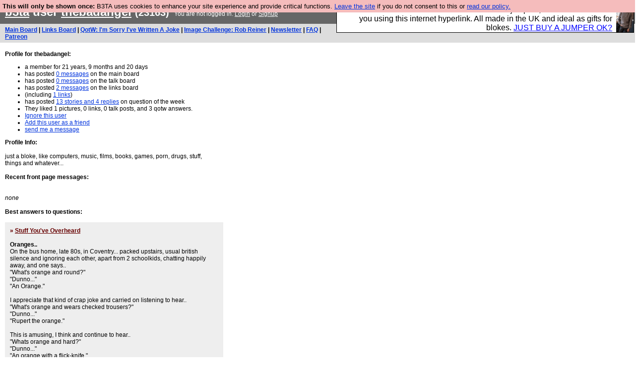

--- FILE ---
content_type: text/html; charset=UTF-8
request_url: https://b3ta.com/users/profile.php?id=23163
body_size: 5699
content:

<!DOCTYPE html>
<html lang="en">

<head>
<meta charset="utf-8">
<meta http-equiv=Content-Type content="text/html; charset=UTF-8">
<meta name="viewport" content="width=device-width, initial-scale=1"> <!-- here for bootstrap rendering and touch zooming -->
<meta name="google-site-verification" content="QnF915OSHh0Uj4K3-Z6kajk9y7vERlujBcw-Bcowe9g" />

<div class="container-fluid"> <!-- here for bootstrap container div -->

<!-- Latest compiled and minified CSS -->


<!-- jQuery library -->
<link rel="stylesheet" href="/javascript/jquery/ui/1.12.1/themes/base/jquery-ui.min.css">
<script src="https://code.jquery.com/jquery-1.12.4.js"></script>
<script src="https://code.jquery.com/ui/1.12.1/jquery-ui.js"></script>


<!-- Popper JS -->
<script src="https://cdnjs.cloudflare.com/ajax/libs/popper.js/1.14.0/umd/popper.min.js"></script>

<!-- Bootstrap -->
<script src="https://maxcdn.bootstrapcdn.com/bootstrap/4.1.0/js/bootstrap.min.js"></script>






<title>b3ta.com user thebadangel</title>

<link rel="stylesheet" href="/style/board.css?cachebust=19503
" type="text/css" media="all" />



<script type="text/javascript" src="/javascript/lib_v222.js?cachebust=219503
"></script>

				<script type="text/javascript">
					$( document ).ready(function() {
						setup_popuplinks();
					});
				</script>



<link rel="stylesheet" href="/style/ads.css" type="text/css" media="all" />
</head>
<body>

<div id="topbar">


					<div id="tad">
	
				<script src="/javascript/sponsor-header.js?cachebust=19503
"></script>
				</div>

	
	<span id="logo"><span id="target" onclick="window.location='http://b3ta.com';"></span><a href="/" style="color: #ffffff;">b3ta</a> user <a href="/users/profile.php?id=23163" style="color: #ffffff;">thebadangel</a> <small>(23163)</small>&nbsp</span>

	You are not logged in. <a href="/users/login.php?from=%2Fusers%2F" name="header_login" class="w">Login</a> or <a href="/users/signup.php" name="board_signup" class="w">Signup</a><br>
</div>

<div id="navbar" style="background-color: #dddddd; color: #000000; font-family: arial, helvetica; font-size: 0.75em; padding: 5px 10px; font-weight: bold; margin-bottom: 0.5em;">

<a href="/board/" title="visit the main board" accesskey="1">Main Board</a> | <a href="/links/" title="visit the links board" accesskey="3">Links Board</a> | <a href="/questions/imsorryivewrittenajoke/" title="Question: I&#039;m Sorry I&#039;ve Written A Joke" accesskey="5">QotW: I'm Sorry I've Written A Joke</a> | <a href="/challenge/robreiner/popular" title="Challenge: Rob Reiner" accesskey="6">Image Challenge: Rob Reiner</a> | <a href="/newsletter/issue973/" title="Read Issue 973: B3TA BUMPER CHRISTMAS ISSUE - MERRY CHRISTMAS READERS - YOU MOSTLY DON&#039;T SMELL AND WE LIKE YOU, A BIT">Newsletter</a> | <a href="/features/faq/" title="read the FAQ">FAQ</a> | <a href="https://www.patreon.com/b3ta" title="Fund b3ta with cash money">Patreon</a>





</div>



<div id="mainbar">

<div style="width: 400px;" id="newdiv">

<span id="profilebullets">
	<b>Profile for thebadangel:</b><br>

	<ul>
		<li>a member for 21 years, 9 months and 20 days		<li>has posted <a href="/users/searchposts.php?id=23163&board=main">0 messages</a> on the main board
		<li>has posted <a href="/users/searchposts.php?id=23163&board=talk">0 messages</a> on the talk board
		<li>has posted <a href="/users/searchposts.php?id=23163&board=links">2 messages</a> on the links board
		<li>(including <a href="/users/searchposts.php?id=23163&board=links_only">1 links</a>)
		<li>has posted <a href="/users/searchposts.php?id=23163&board=qotw">13 stories and 4 replies</a> on question of the week
		<li>They liked
			1 pictures,
			0 links,
			0 talk posts, and
			3 qotw answers.

		<li><a href="/users/manage.php?ignore=23163">Ignore this user</a>
		<li><a href="/users/manage.php?friend=23163">Add this user as a friend</a>
		<li><a href="/gaz/write/23163">send me a message</a>
	</ul>
</span>

	<b>Profile Info:</b><br>
	<br>
	just a bloke, like computers, music, films, books, games, porn, drugs, stuff, things and whatever...	<br>
	<br>

<span id="extras">
<a name="frontpage"></a>
	<b>Recent front page messages:</b><br>
	<br>
	<br>
	<i>none</i></a><br>
	<br>


<a name="answers"></a>
	<b>Best answers to questions:</b><br>
	<br>
	<div class="profileboxouter">
	<div class="profileboxinner">
		<b style="color: #660000;">&raquo; <a href="/questions/stuff_youve_overheard/" style="color: #660000">Stuff You've Overheard</a></b><br>
		<br>
		<b>Oranges..</b><br>
		On the bus home, late 80s, in Coventry... packed upstairs, usual british silence and ignoring each other, apart from 2 schoolkids, chatting happily away, and one says..<br />
"What's orange and round?"<br />
"Dunno..."<br />
"An Orange."<br />
<br />
I appreciate that kind of crap joke and carried on listening to hear..<br />
"What's orange and wears checked trousers?"<br />
"Dunno..."<br />
"Rupert the orange."<br />
<br />
This is amusing, I think and continue to hear..<br />
"Whats orange and hard?"<br />
"Dunno..."<br />
"An orange with a flick-knife."<br />
<br />
and the entire top deck of the bus cracks up and these 2 small boys look around in astonishment....<br>
		(Thu 10th Jun 2004, 7:57, <a href="/questions/stuff_youve_overheard/post10517/">More</a>)<br>
	</div>
	</div>
	<br>
	<div class="profileboxouter">
	<div class="profileboxinner">
		<b style="color: #660000;">&raquo; <a href="/questions/pretentious/" style="color: #660000">Pretentious bollocks</a></b><br>
		<br>
		<b>stupid photo art woman...</b><br>
		I suffer from the wish to produce art that looks like things that are recognisable and stupidly thought that doing a fine art degree would aid me in this endeavour... However, if you happen to tell an art teacher that you know what you want to do, and that's to paint still-life or portraiture, they get very upset and express that you couldn't possibly know what you want as they've not yet shown you how to think. I'm from a very rough council estate and am about as pretentious as a manhole cover - which meant that there were lots of arguments between lecturers and me - because I refused to draw without looking at the paper, paint with my left hand or many of the other stupid, ridiculous bollocks that they spewed out... <br />
Anyway, we once had to watch a video where a woman lay on a big piece of glass, naked, twisting her body around whilst a bloke took photos. This was supposed to show how womens bodies have been distorted by men through history. At the end of the video the lecturer asked what we thought. Nobody said anything. She insisted that we must have an opinion - so I piped up with "Pretentious art wank", which I then had to justify - fair enough, so I did (mainly through pointing out that the supposed artist was the one distorting her body and she was the one paying the bloke to take the photos - so how come men were getting the blame?). This phrase (unfortunately for the lecturers) then became the standard response for most of the class when we were asked what our opinion was.. <br />
I didn't last very long at art school... but have had my (boring, unoriginal) stuff on display and people have offered me money for it - so I think I'm doing OK, despite the fact that I don't know how to think properly...<br />
I love a lot of art, but cannot stand most of the artists I've met - self-deluded imbeciles who talk rubbish and can't bleeding draw..<br>
		(Wed 28th Sep 2005, 18:41, <a href="/questions/pretentious/post40655/">More</a>)<br>
	</div>
	</div>
	<br>
	<div class="profileboxouter">
	<div class="profileboxinner">
		<b style="color: #660000;">&raquo; <a href="/questions/banks/" style="color: #660000">Banks</a></b><br>
		<br>
		<b>data protection bollocks..</b><br>
		Some evil shite managed to get hold of my card details, which I found out about when the Co-op bank rang me to let me know. There followed a long conversation establishing which transactions were mine and as I knew exactly when I'd last used it (as I'm paranoid I generally try to use cash) it was quickly established that a whole range of purchases (on-line betting, mobile phone top-ups, charity donation (which confused me - a thief being nice to unfortunates?) and some other stuff being bought) were not by me. This was quickly sorted, but then I asked where the purchases had happened and the address where the stuff was to be delivered and they wouldn't tell me. I asked why not, and it's for data protection reasons, apparently. Why are the banks protecting criminals data? Admittedly I would have gone to the address and extracted either the money or the equivalent value of entertainment, by means of rapid, forceful movements of my foot/fist into the shithead who was robbing me - but no - apparently the banks have a duty of care to look after robbing bastards - but then I guess they are looking after their own kind.<br>
		(Fri 17th Jul 2009, 19:57, <a href="/questions/banks/post484986/">More</a>)<br>
	</div>
	</div>
	<br>
	<div class="profileboxouter">
	<div class="profileboxinner">
		<b style="color: #660000;">&raquo; <a href="/questions/misheard/" style="color: #660000">Misheard and Misunderstood</a></b><br>
		<br>
		<b>Ta-Dah!!</b><br>
		Whilst making my way home from work, my very tired (not drunk, just knackered) brain saw a fast-food place advertising 'Chips with Pizzazz!'. As I'm trying to imagine chips with glitter and dancing girls and wondering whether I should try this, an exasperated neuron pointed out that it said 'Pizzas!' and that I was a twat. I concurred and went home. I would say I lived happily ever after, but that's not happened yet...<br>
		(Sat 30th Aug 2014, 20:42, <a href="/questions/misheard/post2359290/">More</a>)<br>
	</div>
	</div>
	<br>
	<div class="profileboxouter">
	<div class="profileboxinner">
		<b style="color: #660000;">&raquo; <a href="/questions/darkness/" style="color: #660000">The Dark</a></b><br>
		<br>
		<b>The Howling...</b><br>
		Many years ago I lived on a council estate in Coventry. After the council realised that many of their buildings were awful they decided to demolish them, to build new awful buildings. <br />
So there were many empty buildings that nobody cared about in any way. My friends and I spent many an enjoyable evening roaming these buildings, being minor vandals and just messing around, safe in the knowledge that no-one would bother to stop us. (Early urban exploration?)<br />
<br />
One evening we decide to go into a four storey block of flats, to go and sit on the roof and just doss around, as we had done many times before. Now these building has no supplies of utilities of any sort and were all boarded up, but once you were inside all the doors had been removed so you could just wander around. But it was always very, very dark inside. We'd have lighters or matches which helped light the way, but you couldn't see very much or far.<br />
<br />
Anyhow, we are just getting onto the top floor when, from somewhere below us, came the most frightening sound we'd ever heard - massive howls, from god knows what. We crapped ourselves, mostly figuratively, but I'll bet a few of us came close to a bowel evacuation.<br />
 <br />
There's only one way out and between us and the exit there's something howling. We frantically did nothing, in a very panicked way. Eventually we come to the decision that we have to go downstairs and see what happens.<br />
<br />
I am at the front of this scared bunch of teenagers - I think it's 'cos I was the biggest and we slowly make our way down through the building - the howls are getting louder and we're getting more concerned. We get to the first floor and figure that the howls are coming from one of the doors on this level. <br />
Most of the group are wanting to get out of here, but I suffer from having to know what the hell is howling - I'm not brave, nor heroic - just have to satisfy my curiosity. (yep, I know I'd be dead first in a horror movie). More than half the group have gone to the stairs, ready to run down to the ground floor, but a few are not willing to admit their cowardice so are behind me while I approach the dark emptiness of the doorway. The howls are still going on, I can barely see anything but I still have to know.<br />
I just enter the doorway, the howls stop and a massive dog (boxer cross I think) comes towards us, wagging its tail hugely as it is so happy to see someone (I reckon). I pat it on the head, it licks my hand and then follows us downstairs to the way we had gotten in, where it runs off into the night. Our assumption is that it had somehow got into the building and couldn't find its way out, so was expressing its unhappiness as it only could. <br />
Scared us silly, but didn't stop us from going into these buildings until they'd all been knocked down.<br>
		(Fri 24th Jul 2009, 16:46, <a href="/questions/darkness/post490034/">More</a>)<br>
	</div>
	</div>
[<a href="/users/searchposts.php?id=23163&board=qotw">read all their answers</a>]
	<br>
</span>

</div>

</div>

</div> <!--  class="container-fluid" -->

<!-- b3ta <?=6.0.0?> -->

<script type="text/javascript" src="https://www.google-analytics.com/urchin.js"></script>
<script type="text/javascript">
<!--
_uacct = "UA-96813-1";
urchinTracker();
//-->
</script>


<script defer src="https://static.cloudflareinsights.com/beacon.min.js/vcd15cbe7772f49c399c6a5babf22c1241717689176015" integrity="sha512-ZpsOmlRQV6y907TI0dKBHq9Md29nnaEIPlkf84rnaERnq6zvWvPUqr2ft8M1aS28oN72PdrCzSjY4U6VaAw1EQ==" data-cf-beacon='{"version":"2024.11.0","token":"14d40b0a5565471381f2fbbbc217a12b","r":1,"server_timing":{"name":{"cfCacheStatus":true,"cfEdge":true,"cfExtPri":true,"cfL4":true,"cfOrigin":true,"cfSpeedBrain":true},"location_startswith":null}}' crossorigin="anonymous"></script>
</body>
</html>